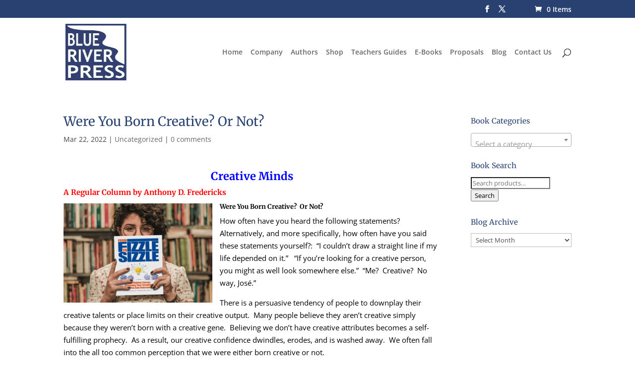

--- FILE ---
content_type: application/javascript
request_url: https://brpressbooks.com/wp-content/uploads/wtfdivi/wp_footer.js?ver=1529435403
body_size: 171
content:
jQuery(function($){$('.et-social-icons').append('<li class="et-social-icon et-social-linkedin"><a href="https://www.linkedin.com/company/cardinal-publishers-group" class="icon"><span>LinkedIn</span></a></li>&nbsp;');});jQuery(function($){$('.et-social-icon a, .et-extra-social-icon a').attr('target','_blank');});jQuery(function($){});